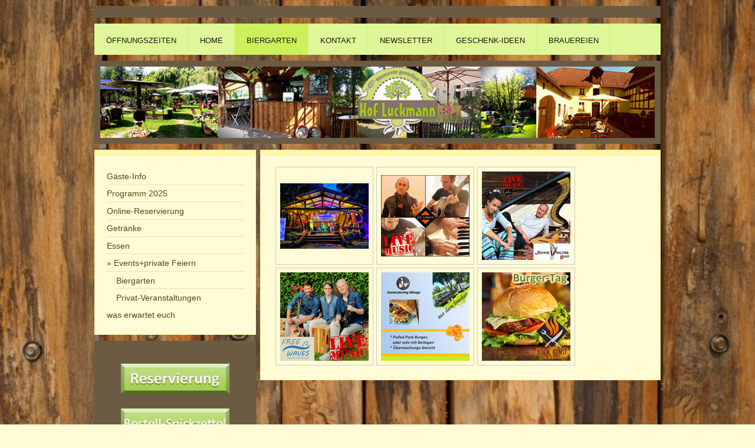

--- FILE ---
content_type: text/html; charset=UTF-8
request_url: https://www.hof-luckmann.de/biergarten/events-private-feiern/
body_size: 6941
content:
<!DOCTYPE html>
<html lang="de"  ><head prefix="og: http://ogp.me/ns# fb: http://ogp.me/ns/fb# business: http://ogp.me/ns/business#">
    <meta http-equiv="Content-Type" content="text/html; charset=utf-8"/>
    <meta name="generator" content="IONOS MyWebsite"/>
        
    <link rel="dns-prefetch" href="//cdn.website-start.de/"/>
    <link rel="dns-prefetch" href="//106.mod.mywebsite-editor.com"/>
    <link rel="dns-prefetch" href="https://106.sb.mywebsite-editor.com/"/>
    <link rel="shortcut icon" href="https://www.hof-luckmann.de/s/misc/favicon.png?1570410307"/>
        <title>Hof Luckmann - Biergarten-Getränkespezialitäten-Events - Events+private Feiern</title>
    <style type="text/css">@media screen and (max-device-width: 1024px) {.diyw a.switchViewWeb {display: inline !important;}}</style>
    <style type="text/css">@media screen and (min-device-width: 1024px) {
            .mediumScreenDisabled { display:block }
            .smallScreenDisabled { display:block }
        }
        @media screen and (max-device-width: 1024px) { .mediumScreenDisabled { display:none } }
        @media screen and (max-device-width: 568px) { .smallScreenDisabled { display:none } }
                @media screen and (min-width: 1024px) {
            .mobilepreview .mediumScreenDisabled { display:block }
            .mobilepreview .smallScreenDisabled { display:block }
        }
        @media screen and (max-width: 1024px) { .mobilepreview .mediumScreenDisabled { display:none } }
        @media screen and (max-width: 568px) { .mobilepreview .smallScreenDisabled { display:none } }</style>
    <meta name="viewport" content="width=device-width, initial-scale=1, maximum-scale=1, minimal-ui"/>

<meta name="format-detection" content="telephone=no"/>
        <meta name="keywords" content="Biergarten,   Lokal,   Gaststätte,   Küche,   Essen,   Speisen,   Getränke,   Mittagstisch,   Partyservice, Camba Bavaria, Brauerei Hofstetten, Weißbräu Schwendl,"/>
            <meta name="description" content="Hof Luckmann - Getränke-Spezialitäten, Biergarten, Events, Bier-Spezialitäten, Hofstettner Bier, Brauerei Hofstetten, Camba Bavaria, Weißbräu Schwendl, Metwein, Honigwein, Honigbier, Grillabend,"/>
            <meta name="robots" content="index,follow"/>
        <link href="//cdn.website-start.de/templates/2026/style.css?1763478093678" rel="stylesheet" type="text/css"/>
    <link href="https://www.hof-luckmann.de/s/style/theming.css?1707147471" rel="stylesheet" type="text/css"/>
    <link href="//cdn.website-start.de/app/cdn/min/group/web.css?1763478093678" rel="stylesheet" type="text/css"/>
<link href="//cdn.website-start.de/app/cdn/min/moduleserver/css/de_DE/common,shoppingbasket?1763478093678" rel="stylesheet" type="text/css"/>
    <link href="//cdn.website-start.de/app/cdn/min/group/mobilenavigation.css?1763478093678" rel="stylesheet" type="text/css"/>
    <link href="https://106.sb.mywebsite-editor.com/app/logstate2-css.php?site=682447459&amp;t=1769913237" rel="stylesheet" type="text/css"/>

<script type="text/javascript">
    /* <![CDATA[ */
var stagingMode = '';
    /* ]]> */
</script>
<script src="https://106.sb.mywebsite-editor.com/app/logstate-js.php?site=682447459&amp;t=1769913237"></script>

    <link href="//cdn.website-start.de/templates/2026/print.css?1763478093678" rel="stylesheet" media="print" type="text/css"/>
    <script type="text/javascript">
    /* <![CDATA[ */
    var systemurl = 'https://106.sb.mywebsite-editor.com/';
    var webPath = '/';
    var proxyName = '';
    var webServerName = 'www.hof-luckmann.de';
    var sslServerUrl = 'https://www.hof-luckmann.de';
    var nonSslServerUrl = 'http://www.hof-luckmann.de';
    var webserverProtocol = 'http://';
    var nghScriptsUrlPrefix = '//106.mod.mywebsite-editor.com';
    var sessionNamespace = 'DIY_SB';
    var jimdoData = {
        cdnUrl:  '//cdn.website-start.de/',
        messages: {
            lightBox: {
    image : 'Bild',
    of: 'von'
}

        },
        isTrial: 0,
        pageId: 905931    };
    var script_basisID = "682447459";

    diy = window.diy || {};
    diy.web = diy.web || {};

        diy.web.jsBaseUrl = "//cdn.website-start.de/s/build/";

    diy.context = diy.context || {};
    diy.context.type = diy.context.type || 'web';
    /* ]]> */
</script>

<script type="text/javascript" src="//cdn.website-start.de/app/cdn/min/group/web.js?1763478093678" crossorigin="anonymous"></script><script type="text/javascript" src="//cdn.website-start.de/s/build/web.bundle.js?1763478093678" crossorigin="anonymous"></script><script type="text/javascript" src="//cdn.website-start.de/app/cdn/min/group/mobilenavigation.js?1763478093678" crossorigin="anonymous"></script><script src="//cdn.website-start.de/app/cdn/min/moduleserver/js/de_DE/common,shoppingbasket?1763478093678"></script>
<script type="text/javascript" src="https://cdn.website-start.de/proxy/apps/b4rna7/resource/dependencies/"></script><script type="text/javascript">
                    if (typeof require !== 'undefined') {
                        require.config({
                            waitSeconds : 10,
                            baseUrl : 'https://cdn.website-start.de/proxy/apps/b4rna7/js/'
                        });
                    }
                </script><script type="text/javascript">if (window.jQuery) {window.jQuery_1and1 = window.jQuery;}</script>

<style type="text/css">
/*<![CDATA[*/
@media screen and (min-device-width: 1024px) {
            .mediumScreenDisabled { display:block }
            .smallScreenDisabled { display:block }
        }
        @media screen and (max-device-width: 1024px) { .mediumScreenDisabled { display:block } }
        @media screen and (max-device-width: 568px) { .smallScreenDisabled { display:block } }
                @media screen and (min-width: 1024px) {
            .mobilepreview .mediumScreenDisabled { display:block }
            .mobilepreview .smallScreenDisabled { display:block }
        }
        @media screen and (max-width: 1024px) { .mobilepreview .mediumScreenDisabled { display:block } }
        @media screen and (max-width: 568px) { .mobilepreview .smallScreenDisabled { display:block } }
/*]]>*/
</style>

<script type="text/javascript">if (window.jQuery_1and1) {window.jQuery = window.jQuery_1and1;}</script>
<script type="text/javascript" src="//cdn.website-start.de/app/cdn/min/group/pfcsupport.js?1763478093678" crossorigin="anonymous"></script>    <meta property="og:type" content="business.business"/>
    <meta property="og:url" content="https://www.hof-luckmann.de/biergarten/events-private-feiern/"/>
    <meta property="og:title" content="Hof Luckmann - Biergarten-Getränkespezialitäten-Events - Events+private Feiern"/>
            <meta property="og:description" content="Hof Luckmann - Getränke-Spezialitäten, Biergarten, Events, Bier-Spezialitäten, Hofstettner Bier, Brauerei Hofstetten, Camba Bavaria, Weißbräu Schwendl, Metwein, Honigwein, Honigbier, Grillabend,"/>
                <meta property="og:image" content="https://www.hof-luckmann.de/s/misc/logo.jpg?t=1766361134"/>
        <meta property="business:contact_data:country_name" content="Deutschland"/>
    <meta property="business:contact_data:street_address" content="Kummetstraße  5"/>
    <meta property="business:contact_data:locality" content="Bissendorf"/>
    
    <meta property="business:contact_data:email" content="info@hof-luckmann.de"/>
    <meta property="business:contact_data:postal_code" content="49143"/>
    <meta property="business:contact_data:phone_number" content="+49 5402 9789883"/>
    
    
</head>


<body class="body diyBgActive  cc-pagemode-default diyfeSidebarLeft diy-market-de_DE" data-pageid="905931" id="page-905931">
    
    <div class="diyw">
        <!-- modified setting of ca -->
<div class="diyweb">
<div class="diyfeMobileNav">
		
<nav id="diyfeMobileNav" class="diyfeCA diyfeCA2" role="navigation">
    <a title="Navigation aufklappen/zuklappen">Navigation aufklappen/zuklappen</a>
    <ul class="mainNav1"><li class=" hasSubNavigation"><a data-page-id="1565977" href="https://www.hof-luckmann.de/" class=" level_1"><span>Öffnungszeiten</span></a></li><li class=" hasSubNavigation"><a data-page-id="899826" href="https://www.hof-luckmann.de/home/" class=" level_1"><span>Home</span></a><span class="diyfeDropDownSubOpener">&nbsp;</span><div class="diyfeDropDownSubList diyfeCA diyfeCA1"><ul class="mainNav2"><li class=" hasSubNavigation"><a data-page-id="907734" href="https://www.hof-luckmann.de/home/über-uns/" class=" level_2"><span>über uns</span></a></li><li class=" hasSubNavigation"><a data-page-id="899833" href="https://www.hof-luckmann.de/home/kontakt/" class=" level_2"><span>Kontakt</span></a></li><li class=" hasSubNavigation"><a data-page-id="1590508" href="https://www.hof-luckmann.de/home/offnungszeiten/" class=" level_2"><span>Offnungszeiten</span></a></li><li class=" hasSubNavigation"><a data-page-id="925937" href="https://www.hof-luckmann.de/home/anfahrt/" class=" level_2"><span>Anfahrt</span></a><span class="diyfeDropDownSubOpener">&nbsp;</span><div class="diyfeDropDownSubList diyfeCA diyfeCA1"><ul class="mainNav3"><li class=" hasSubNavigation"><a data-page-id="961308" href="https://www.hof-luckmann.de/home/anfahrt/busverbindung/" class=" level_3"><span>Busverbindung</span></a></li></ul></div></li><li class=" hasSubNavigation"><a data-page-id="1565936" href="https://www.hof-luckmann.de/home/impressum/" class=" level_2"><span>Impressum</span></a></li><li class=" hasSubNavigation"><a data-page-id="1565934" href="https://www.hof-luckmann.de/home/datenschutz/" class=" level_2"><span>Datenschutz</span></a></li></ul></div></li><li class="parent hasSubNavigation"><a data-page-id="899829" href="https://www.hof-luckmann.de/biergarten/" class="parent level_1"><span>Biergarten</span></a><span class="diyfeDropDownSubOpener">&nbsp;</span><div class="diyfeDropDownSubList diyfeCA diyfeCA1"><ul class="mainNav2"><li class=" hasSubNavigation"><a data-page-id="1570008" href="https://www.hof-luckmann.de/biergarten/gäste-info/" class=" level_2"><span>Gäste-Info</span></a></li><li class=" hasSubNavigation"><a data-page-id="905977" href="https://www.hof-luckmann.de/biergarten/programm-2025/" class=" level_2"><span>Programm 2025</span></a><span class="diyfeDropDownSubOpener">&nbsp;</span><div class="diyfeDropDownSubList diyfeCA diyfeCA1"><ul class="mainNav3"><li class=" hasSubNavigation"><a data-page-id="1574637" href="https://www.hof-luckmann.de/biergarten/programm-2025/mai/" class=" level_3"><span>Mai</span></a></li><li class=" hasSubNavigation"><a data-page-id="1574638" href="https://www.hof-luckmann.de/biergarten/programm-2025/juni/" class=" level_3"><span>Juni</span></a></li><li class=" hasSubNavigation"><a data-page-id="1574639" href="https://www.hof-luckmann.de/biergarten/programm-2025/juli/" class=" level_3"><span>Juli</span></a></li><li class=" hasSubNavigation"><a data-page-id="1574640" href="https://www.hof-luckmann.de/biergarten/programm-2025/august/" class=" level_3"><span>August</span></a></li><li class=" hasSubNavigation"><a data-page-id="1574641" href="https://www.hof-luckmann.de/biergarten/programm-2025/september/" class=" level_3"><span>September</span></a></li><li class=" hasSubNavigation"><a data-page-id="1577162" href="https://www.hof-luckmann.de/biergarten/programm-2025/oktober/" class=" level_3"><span>Oktober</span></a></li><li class=" hasSubNavigation"><a data-page-id="1583436" href="https://www.hof-luckmann.de/biergarten/programm-2025/vorschau-2026/" class=" level_3"><span>Vorschau 2026</span></a></li></ul></div></li><li class=" hasSubNavigation"><a data-page-id="1236391" href="https://www.hof-luckmann.de/biergarten/online-reservierung/" class=" level_2"><span>Online-Reservierung</span></a><span class="diyfeDropDownSubOpener">&nbsp;</span><div class="diyfeDropDownSubList diyfeCA diyfeCA1"><ul class="mainNav3"><li class=" hasSubNavigation"><a data-page-id="1569806" href="https://www.hof-luckmann.de/biergarten/online-reservierung/tischplan/" class=" level_3"><span>Tischplan</span></a></li></ul></div></li><li class=" hasSubNavigation"><a data-page-id="899832" href="https://www.hof-luckmann.de/biergarten/getränke/" class=" level_2"><span>Getränke</span></a><span class="diyfeDropDownSubOpener">&nbsp;</span><div class="diyfeDropDownSubList diyfeCA diyfeCA1"><ul class="mainNav3"><li class=" hasSubNavigation"><a data-page-id="1107814" href="https://www.hof-luckmann.de/biergarten/getränke/getränkekarte/" class=" level_3"><span>Getränkekarte</span></a></li><li class=" hasSubNavigation"><a data-page-id="1565994" href="https://www.hof-luckmann.de/biergarten/getränke/pro-bier-runde/" class=" level_3"><span>Pro-Bier-Runde</span></a></li></ul></div></li><li class=" hasSubNavigation"><a data-page-id="1107835" href="https://www.hof-luckmann.de/biergarten/essen/" class=" level_2"><span>Essen</span></a><span class="diyfeDropDownSubOpener">&nbsp;</span><div class="diyfeDropDownSubList diyfeCA diyfeCA1"><ul class="mainNav3"><li class=" hasSubNavigation"><a data-page-id="1107815" href="https://www.hof-luckmann.de/biergarten/essen/speisekarte/" class=" level_3"><span>Speisekarte</span></a></li><li class=" hasSubNavigation"><a data-page-id="1107833" href="https://www.hof-luckmann.de/biergarten/essen/grillen-buffet-gruppen/" class=" level_3"><span>Grillen+Buffet (Gruppen)</span></a></li><li class=" hasSubNavigation"><a data-page-id="1316363" href="https://www.hof-luckmann.de/biergarten/essen/schmankerl-tage/" class=" level_3"><span>Schmankerl Tage</span></a></li></ul></div></li><li class="current hasSubNavigation"><a data-page-id="905931" href="https://www.hof-luckmann.de/biergarten/events-private-feiern/" class="current level_2"><span>Events+private Feiern</span></a><span class="diyfeDropDownSubOpener">&nbsp;</span><div class="diyfeDropDownSubList diyfeCA diyfeCA1"><ul class="mainNav3"><li class=" hasSubNavigation"><a data-page-id="905990" href="https://www.hof-luckmann.de/biergarten/events-private-feiern/biergarten/" class=" level_3"><span>Biergarten</span></a></li><li class=" hasSubNavigation"><a data-page-id="905991" href="https://www.hof-luckmann.de/biergarten/events-private-feiern/privat-veranstaltungen/" class=" level_3"><span>Privat-Veranstaltungen</span></a></li></ul></div></li><li class=" hasSubNavigation"><a data-page-id="1242059" href="https://www.hof-luckmann.de/biergarten/was-erwartet-euch/" class=" level_2"><span>was erwartet euch</span></a><span class="diyfeDropDownSubOpener">&nbsp;</span><div class="diyfeDropDownSubList diyfeCA diyfeCA1"><ul class="mainNav3"><li class=" hasSubNavigation"><a data-page-id="905924" href="https://www.hof-luckmann.de/biergarten/was-erwartet-euch/kinderspielplatz/" class=" level_3"><span>Kinderspielplatz</span></a></li><li class=" hasSubNavigation"><a data-page-id="905925" href="https://www.hof-luckmann.de/biergarten/was-erwartet-euch/pferdeparkplatz/" class=" level_3"><span>Pferdeparkplatz</span></a></li></ul></div></li></ul></div></li><li class=" hasSubNavigation"><a data-page-id="1582756" href="https://www.hof-luckmann.de/kontakt/" class=" level_1"><span>Kontakt</span></a></li><li class=" hasSubNavigation"><a data-page-id="906018" href="https://www.hof-luckmann.de/newsletter/" class=" level_1"><span>Newsletter</span></a><span class="diyfeDropDownSubOpener">&nbsp;</span><div class="diyfeDropDownSubList diyfeCA diyfeCA1"><ul class="mainNav2"><li class=" hasSubNavigation"><a data-page-id="970138" href="https://www.hof-luckmann.de/newsletter/anmeldung/" class=" level_2"><span>Anmeldung</span></a></li><li class=" hasSubNavigation"><a data-page-id="970139" href="https://www.hof-luckmann.de/newsletter/aktuell/" class=" level_2"><span>Aktuell</span></a></li><li class=" hasSubNavigation"><a data-page-id="970140" href="https://www.hof-luckmann.de/newsletter/abmeldung/" class=" level_2"><span>Abmeldung</span></a></li></ul></div></li><li class=" hasSubNavigation"><a data-page-id="1024482" href="https://www.hof-luckmann.de/geschenk-ideen/" class=" level_1"><span>Geschenk-Ideen</span></a></li><li class=" hasSubNavigation"><a data-page-id="905426" href="https://www.hof-luckmann.de/brauereien/" class=" level_1"><span>Brauereien</span></a><span class="diyfeDropDownSubOpener">&nbsp;</span><div class="diyfeDropDownSubList diyfeCA diyfeCA1"><ul class="mainNav2"><li class=" hasSubNavigation"><a data-page-id="905547" href="https://www.hof-luckmann.de/brauereien/bier-spezialitäten/" class=" level_2"><span>Bier-Spezialitäten</span></a><span class="diyfeDropDownSubOpener">&nbsp;</span><div class="diyfeDropDownSubList diyfeCA diyfeCA1"><ul class="mainNav3"><li class=" hasSubNavigation"><a data-page-id="905926" href="https://www.hof-luckmann.de/brauereien/bier-spezialitäten/bier-verkostung/" class=" level_3"><span>Bier-Verkostung</span></a></li><li class=" hasSubNavigation"><a data-page-id="1582691" href="https://www.hof-luckmann.de/brauereien/bier-spezialitäten/brauerei-riegele/" class=" level_3"><span>Brauerei Riegele</span></a></li></ul></div></li><li class=" hasSubNavigation"><a data-page-id="1012044" href="https://www.hof-luckmann.de/brauereien/craft-biere/" class=" level_2"><span>Craft Biere</span></a></li></ul></div></li></ul></nav>
	</div>
	<div class="diywebNav diywebNavHorizontal diywebNavMain diywebNav1">
		<div class="diywebLiveArea">
			<div class="diywebMainGutter">

				<div class="diyfeGE diyfeCA diyfeCA2">
					<div class="diywebGutter">
						<div class="webnavigation"><ul id="mainNav1" class="mainNav1"><li class="navTopItemGroup_1"><a data-page-id="1565977" href="https://www.hof-luckmann.de/" class="level_1"><span>Öffnungszeiten</span></a></li><li class="navTopItemGroup_2"><a data-page-id="899826" href="https://www.hof-luckmann.de/home/" class="level_1"><span>Home</span></a></li><li class="navTopItemGroup_3"><a data-page-id="899829" href="https://www.hof-luckmann.de/biergarten/" class="parent level_1"><span>Biergarten</span></a></li><li class="navTopItemGroup_4"><a data-page-id="1582756" href="https://www.hof-luckmann.de/kontakt/" class="level_1"><span>Kontakt</span></a></li><li class="navTopItemGroup_5"><a data-page-id="906018" href="https://www.hof-luckmann.de/newsletter/" class="level_1"><span>Newsletter</span></a></li><li class="navTopItemGroup_6"><a data-page-id="1024482" href="https://www.hof-luckmann.de/geschenk-ideen/" class="level_1"><span>Geschenk-Ideen</span></a></li><li class="navTopItemGroup_7"><a data-page-id="905426" href="https://www.hof-luckmann.de/brauereien/" class="level_1"><span>Brauereien</span></a></li></ul></div>
					</div>
				</div>

			</div>
		</div>
	</div>

	<div class="diywebEmotionHeader">
		<div class="diywebLiveArea">
			<div class="diywebMainGutter">

				<div class="diyfeGE diyfeCA diyfeCA4">
					<div class="diywebGutter">
						
<style type="text/css" media="all">
.diyw div#emotion-header {
        max-width: 940px;
        max-height: 121px;
                background: #EEEEEE;
    }

.diyw div#emotion-header-title-bg {
    left: 0%;
    top: 20%;
    width: 100%;
    height: 44.71%;

    background-color: #FFFFFF;
    opacity: 0.50;
    filter: alpha(opacity = 50);
    display: none;}
.diyw img#emotion-header-logo {
    left: 0.00%;
    top: 0.00%;
    background: transparent;
            width: 12.66%;
        height: 98.35%;
                border: 1px solid #73c606;
        padding: 0px;
                display: none;
    }

.diyw div#emotion-header strong#emotion-header-title {
    left: 20%;
    top: 20%;
    color: #6c5b43;
    display: none;    font: normal normal 20px/120% 'Arial Black', Gadget, sans-serif;
}

.diyw div#emotion-no-bg-container{
    max-height: 121px;
}

.diyw div#emotion-no-bg-container .emotion-no-bg-height {
    margin-top: 12.87%;
}
</style>
<div id="emotion-header" data-action="loadView" data-params="active" data-imagescount="3">
            <img src="https://www.hof-luckmann.de/s/img/emotionheader34067386.jpg?1705417612.940px.121px" id="emotion-header-img" alt=""/>
            
        <div id="ehSlideshowPlaceholder">
            <div id="ehSlideShow">
                <div class="slide-container">
                                        <div style="background-color: #EEEEEE">
                            <img src="https://www.hof-luckmann.de/s/img/emotionheader34067386.jpg?1705417612.940px.121px" alt=""/>
                        </div>
                                    </div>
            </div>
        </div>


        <script type="text/javascript">
        //<![CDATA[
                diy.module.emotionHeader.slideShow.init({ slides: [{"url":"https:\/\/www.hof-luckmann.de\/s\/img\/emotionheader34067386.jpg?1705417612.940px.121px","image_alt":"","bgColor":"#EEEEEE"},{"url":"https:\/\/www.hof-luckmann.de\/s\/img\/emotionheader34067386_1.jpg?1705417612.940px.121px","image_alt":"","bgColor":"#EEEEEE"},{"url":"https:\/\/www.hof-luckmann.de\/s\/img\/emotionheader34067386_2.jpg?1705417612.940px.121px","image_alt":"","bgColor":"#EEEEEE"}] });
        //]]>
        </script>

    
                        <a href="https://www.hof-luckmann.de/">
        
                    <img id="emotion-header-logo" src="https://www.hof-luckmann.de/s/misc/logo.jpg?t=1766361134" alt=""/>
        
                    </a>
            
    
    
    
    <script type="text/javascript">
    //<![CDATA[
    (function ($) {
        function enableSvgTitle() {
                        var titleSvg = $('svg#emotion-header-title-svg'),
                titleHtml = $('#emotion-header-title'),
                emoWidthAbs = 940,
                emoHeightAbs = 121,
                offsetParent,
                titlePosition,
                svgBoxWidth,
                svgBoxHeight;

                        if (titleSvg.length && titleHtml.length) {
                offsetParent = titleHtml.offsetParent();
                titlePosition = titleHtml.position();
                svgBoxWidth = titleHtml.width();
                svgBoxHeight = titleHtml.height();

                                titleSvg.get(0).setAttribute('viewBox', '0 0 ' + svgBoxWidth + ' ' + svgBoxHeight);
                titleSvg.css({
                   left: Math.roundTo(100 * titlePosition.left / offsetParent.width(), 3) + '%',
                   top: Math.roundTo(100 * titlePosition.top / offsetParent.height(), 3) + '%',
                   width: Math.roundTo(100 * svgBoxWidth / emoWidthAbs, 3) + '%',
                   height: Math.roundTo(100 * svgBoxHeight / emoHeightAbs, 3) + '%'
                });

                titleHtml.css('visibility','hidden');
                titleSvg.css('visibility','visible');
            }
        }

        
            var posFunc = function($, overrideSize) {
                var elems = [], containerWidth, containerHeight;
                                    elems.push({
                        selector: '#emotion-header-title',
                        overrideSize: true,
                        horPos: 4,
                        vertPos: 84                    });
                    lastTitleWidth = $('#emotion-header-title').width();
                                                elems.push({
                    selector: '#emotion-header-title-bg',
                    horPos: 0,
                    vertPos: 23                });
                                
                containerWidth = parseInt('940');
                containerHeight = parseInt('121');

                for (var i = 0; i < elems.length; ++i) {
                    var el = elems[i],
                        $el = $(el.selector),
                        pos = {
                            left: el.horPos,
                            top: el.vertPos
                        };
                    if (!$el.length) continue;
                    var anchorPos = $el.anchorPosition();
                    anchorPos.$container = $('#emotion-header');

                    if (overrideSize === true || el.overrideSize === true) {
                        anchorPos.setContainerSize(containerWidth, containerHeight);
                    } else {
                        anchorPos.setContainerSize(null, null);
                    }

                    var pxPos = anchorPos.fromAnchorPosition(pos),
                        pcPos = anchorPos.toPercentPosition(pxPos);

                    var elPos = {};
                    if (!isNaN(parseFloat(pcPos.top)) && isFinite(pcPos.top)) {
                        elPos.top = pcPos.top + '%';
                    }
                    if (!isNaN(parseFloat(pcPos.left)) && isFinite(pcPos.left)) {
                        elPos.left = pcPos.left + '%';
                    }
                    $el.css(elPos);
                }

                // switch to svg title
                enableSvgTitle();
            };

                        var $emotionImg = jQuery('#emotion-header-img');
            if ($emotionImg.length > 0) {
                // first position the element based on stored size
                posFunc(jQuery, true);

                // trigger reposition using the real size when the element is loaded
                var ehLoadEvTriggered = false;
                $emotionImg.one('load', function(){
                    posFunc(jQuery);
                    ehLoadEvTriggered = true;
                                        diy.module.emotionHeader.slideShow.start();
                                    }).each(function() {
                                        if(this.complete || typeof this.complete === 'undefined') {
                        jQuery(this).load();
                    }
                });

                                noLoadTriggeredTimeoutId = setTimeout(function() {
                    if (!ehLoadEvTriggered) {
                        posFunc(jQuery);
                    }
                    window.clearTimeout(noLoadTriggeredTimeoutId)
                }, 5000);//after 5 seconds
            } else {
                jQuery(function(){
                    posFunc(jQuery);
                });
            }

                        if (jQuery.isBrowser && jQuery.isBrowser.ie8) {
                var longTitleRepositionCalls = 0;
                longTitleRepositionInterval = setInterval(function() {
                    if (lastTitleWidth > 0 && lastTitleWidth != jQuery('#emotion-header-title').width()) {
                        posFunc(jQuery);
                    }
                    longTitleRepositionCalls++;
                    // try this for 5 seconds
                    if (longTitleRepositionCalls === 5) {
                        window.clearInterval(longTitleRepositionInterval);
                    }
                }, 1000);//each 1 second
            }

            }(jQuery));
    //]]>
    </script>

    </div>

					</div>
				</div>

			</div>
		</div>
	</div>

	<div class="diywebContent">
		<div class="diywebLiveArea">
			<div class="diywebMainGutter">

				<div class="diyfeGridGroup">

					<div class="diywebMain diyfeGE diyfeCA diyfeCA1">
						<div class="diywebGutter">
							
        <div id="content_area">
        	<div id="content_start"></div>
        	
        
        <div id="matrix_997606" class="sortable-matrix" data-matrixId="997606"><div class="n module-type-gallery diyfeLiveArea "> <div class="ccgalerie clearover" id="lightbox-gallery-7310187">

<div class="thumb_pro1" id="gallery_thumb_63875333" style="width: 158px; height: 158px;">
	<div class="innerthumbnail" style="width: 158px; height: 158px;">		<a rel="lightbox[7310187]" href="https://www.hof-luckmann.de/s/cc_images/cache_63875333.jpg?t=1676653789">			<img src="https://www.hof-luckmann.de/s/cc_images/thumb_63875333.jpg?t=1676653789" id="image_63875333" alt=""/>
		</a>
	</div>

</div>

<div class="thumb_pro1" id="gallery_thumb_63875334" style="width: 158px; height: 158px;">
	<div class="innerthumbnail" style="width: 158px; height: 158px;">		<a rel="lightbox[7310187]" href="https://www.hof-luckmann.de/s/cc_images/cache_63875334.jpg?t=1676653789">			<img src="https://www.hof-luckmann.de/s/cc_images/thumb_63875334.jpg?t=1676653789" id="image_63875334" alt=""/>
		</a>
	</div>

</div>

<div class="thumb_pro1" id="gallery_thumb_63875335" style="width: 158px; height: 158px;">
	<div class="innerthumbnail" style="width: 158px; height: 158px;">		<a rel="lightbox[7310187]" href="https://www.hof-luckmann.de/s/cc_images/cache_63875335.jpg?t=1676653789">			<img src="https://www.hof-luckmann.de/s/cc_images/thumb_63875335.jpg?t=1676653789" id="image_63875335" alt=""/>
		</a>
	</div>

</div>

<div class="thumb_pro1" id="gallery_thumb_63875336" style="width: 158px; height: 158px;">
	<div class="innerthumbnail" style="width: 158px; height: 158px;">		<a rel="lightbox[7310187]" href="https://www.hof-luckmann.de/s/cc_images/cache_63875336.jpg?t=1676653789">			<img src="https://www.hof-luckmann.de/s/cc_images/thumb_63875336.jpg?t=1676653789" id="image_63875336" alt=""/>
		</a>
	</div>

</div>

<div class="thumb_pro1" id="gallery_thumb_63875337" style="width: 158px; height: 158px;">
	<div class="innerthumbnail" style="width: 158px; height: 158px;">		<a rel="lightbox[7310187]" href="https://www.hof-luckmann.de/s/cc_images/cache_63875337.jpg?t=1676653789">			<img src="https://www.hof-luckmann.de/s/cc_images/thumb_63875337.jpg?t=1676653789" id="image_63875337" alt=""/>
		</a>
	</div>

</div>

<div class="thumb_pro1" id="gallery_thumb_63875338" style="width: 158px; height: 158px;">
	<div class="innerthumbnail" style="width: 158px; height: 158px;">		<a rel="lightbox[7310187]" href="https://www.hof-luckmann.de/s/cc_images/cache_63875338.jpg?t=1676653789">			<img src="https://www.hof-luckmann.de/s/cc_images/thumb_63875338.jpg?t=1676653789" id="image_63875338" alt=""/>
		</a>
	</div>

</div>
</div>
   <script type="text/javascript">
  //<![CDATA[
      jQuery(document).ready(function($){
          var $galleryEl = $('#lightbox-gallery-7310187');

          if ($.fn.swipebox && Modernizr.touch) {
              $galleryEl
                  .find('a[rel*="lightbox"]')
                  .addClass('swipebox')
                  .swipebox();
          } else {
              $galleryEl.tinyLightbox({
                  item: 'a[rel*="lightbox"]',
                  cycle: true
              });
          }
      });
    //]]>
    </script>
 </div></div>
        
        
        </div>
						</div>
					</div>

					<div class="diywebSecondary diyfeGE">
						<div class="diywebNav diywebNav23 diyfeCA diyfeCA1">
							<div class="diywebGutter">
								<div class="webnavigation"><ul id="mainNav2" class="mainNav2"><li class="navTopItemGroup_0"><a data-page-id="1570008" href="https://www.hof-luckmann.de/biergarten/gäste-info/" class="level_2"><span>Gäste-Info</span></a></li><li class="navTopItemGroup_0"><a data-page-id="905977" href="https://www.hof-luckmann.de/biergarten/programm-2025/" class="level_2"><span>Programm 2025</span></a></li><li class="navTopItemGroup_0"><a data-page-id="1236391" href="https://www.hof-luckmann.de/biergarten/online-reservierung/" class="level_2"><span>Online-Reservierung</span></a></li><li class="navTopItemGroup_0"><a data-page-id="899832" href="https://www.hof-luckmann.de/biergarten/getränke/" class="level_2"><span>Getränke</span></a></li><li class="navTopItemGroup_0"><a data-page-id="1107835" href="https://www.hof-luckmann.de/biergarten/essen/" class="level_2"><span>Essen</span></a></li><li class="navTopItemGroup_0"><a data-page-id="905931" href="https://www.hof-luckmann.de/biergarten/events-private-feiern/" class="current level_2"><span>Events+private Feiern</span></a></li><li><ul id="mainNav3" class="mainNav3"><li class="navTopItemGroup_0"><a data-page-id="905990" href="https://www.hof-luckmann.de/biergarten/events-private-feiern/biergarten/" class="level_3"><span>Biergarten</span></a></li><li class="navTopItemGroup_0"><a data-page-id="905991" href="https://www.hof-luckmann.de/biergarten/events-private-feiern/privat-veranstaltungen/" class="level_3"><span>Privat-Veranstaltungen</span></a></li></ul></li><li class="navTopItemGroup_0"><a data-page-id="1242059" href="https://www.hof-luckmann.de/biergarten/was-erwartet-euch/" class="level_2"><span>was erwartet euch</span></a></li></ul></div>
							</div>
						</div>
						<div class="diywebSidebar diyfeCA diyfeCA3">
							<div class="diywebGutter">
								<div id="matrix_988280" class="sortable-matrix" data-matrixId="988280"><div class="n module-type-imageSubtitle diyfeLiveArea "> <div class="clearover imageSubtitle" id="imageSubtitle-32009678">
    <div class="align-container align-center" style="max-width: 184px">
        <a class="imagewrapper" href="https://book.reservino.de/de-DE/#/at/Hof-Luckmann" target="_blank">
            <img id="image_60293082" src="https://www.hof-luckmann.de/s/cc_images/cache_60293082.jpg?t=1620046088" alt="" style="max-width: 184px; height:auto"/>
        </a>

        
    </div>

</div>

<script type="text/javascript">
//<![CDATA[
jQuery(function($) {
    var $target = $('#imageSubtitle-32009678');

    if ($.fn.swipebox && Modernizr.touch) {
        $target
            .find('a[rel*="lightbox"]')
            .addClass('swipebox')
            .swipebox();
    } else {
        $target.tinyLightbox({
            item: 'a[rel*="lightbox"]',
            cycle: false,
            hideNavigation: true
        });
    }
});
//]]>
</script>
 </div><div class="n module-type-imageSubtitle diyfeLiveArea "> <div class="clearover imageSubtitle" id="imageSubtitle-32361004">
    <div class="align-container align-center" style="max-width: 184px">
        <a class="imagewrapper" href="http://service-luckmann.de/spickzettel/" target="_blank">
            <img id="image_61028610" src="https://www.hof-luckmann.de/s/cc_images/cache_61028610.jpg?t=1620046405" alt="" style="max-width: 184px; height:auto"/>
        </a>

        
    </div>

</div>

<script type="text/javascript">
//<![CDATA[
jQuery(function($) {
    var $target = $('#imageSubtitle-32361004');

    if ($.fn.swipebox && Modernizr.touch) {
        $target
            .find('a[rel*="lightbox"]')
            .addClass('swipebox')
            .swipebox();
    } else {
        $target.tinyLightbox({
            item: 'a[rel*="lightbox"]',
            cycle: false,
            hideNavigation: true
        });
    }
});
//]]>
</script>
 </div><div class="n module-type-imageSubtitle diyfeLiveArea "> <div class="clearover imageSubtitle" id="imageSubtitle-31936718">
    <div class="align-container align-center" style="max-width: 114px">
        <a class="imagewrapper" href="https://www.facebook.com/hof.luckmann.de/" target="_blank">
            <img id="image_60135565" src="https://www.hof-luckmann.de/s/cc_images/cache_60135565.jpg?t=1620047631" alt="" style="max-width: 114px; height:auto"/>
        </a>

        
    </div>

</div>

<script type="text/javascript">
//<![CDATA[
jQuery(function($) {
    var $target = $('#imageSubtitle-31936718');

    if ($.fn.swipebox && Modernizr.touch) {
        $target
            .find('a[rel*="lightbox"]')
            .addClass('swipebox')
            .swipebox();
    } else {
        $target.tinyLightbox({
            item: 'a[rel*="lightbox"]',
            cycle: false,
            hideNavigation: true
        });
    }
});
//]]>
</script>
 </div><div class="n module-type-hr diyfeLiveArea "> <div style="padding: 0px 0px">
    <div class="hr"></div>
</div>
 </div><div class="n module-type-text diyfeLiveArea "> <p><strong>HOF LUCKMANN</strong></p>
<p>Getränkespezialitäten</p>
<p>Groß- und Einzelhandel</p>
<p>Biergarten - Events</p>
<p>Kummetstr. 5<br/>
49143 Bissendorf</p>
<p>Tel: +49 173 7569 323</p>
<p>Tel: +49 173 3650 270</p>
<p>E-Mail: <a href="https://www.hof-luckmann.de/home/kontakt/">info@hof-luckmann.de</a></p> </div><div class="n module-type-hr diyfeLiveArea "> <div style="padding: 0px 0px">
    <div class="hr"></div>
</div>
 </div></div>
							</div>
						</div><!-- .diywebSidebar -->
					</div><!-- .diywebSecondary -->

				</div><!-- .diyfeGridGroup -->

			</div><!-- .diywebMainGutter -->
		</div>
	</div><!-- .diywebContent -->

	<div class="diywebFooter">
		<div class="diywebLiveArea">
			<div class="diywebMainGutter">

				<div class="diyfeGE diyfeCA diyfeCA1">
					<div class="diywebGutter">
						<div id="contentfooter">
    <div class="leftrow">
                        <a rel="nofollow" href="javascript:window.print();">
                    <img class="inline" height="14" width="18" src="//cdn.website-start.de/s/img/cc/printer.gif" alt=""/>
                    Druckversion                </a> <span class="footer-separator">|</span>
                <a href="https://www.hof-luckmann.de/sitemap/">Sitemap</a>
                        <br/> © Hof Luckmann - Biergarten - Events - Getränke-Spezialitäten
            </div>
    <script type="text/javascript">
        window.diy.ux.Captcha.locales = {
            generateNewCode: 'Neuen Code generieren',
            enterCode: 'Bitte geben Sie den Code ein'
        };
        window.diy.ux.Cap2.locales = {
            generateNewCode: 'Neuen Code generieren',
            enterCode: 'Bitte geben Sie den Code ein'
        };
    </script>
    <div class="rightrow">
                <p><a class="diyw switchViewWeb" href="javascript:switchView('desktop');">Webansicht</a><a class="diyw switchViewMobile" href="javascript:switchView('mobile');">Mobile-Ansicht</a></p>
                <span class="loggedin">
            <a rel="nofollow" id="logout" href="https://106.sb.mywebsite-editor.com/app/cms/logout.php">Logout</a> <span class="footer-separator">|</span>
            <a rel="nofollow" id="edit" href="https://106.sb.mywebsite-editor.com/app/682447459/905931/">Seite bearbeiten</a>
        </span>
    </div>
</div>


					</div>
				</div>

			</div>
		</div>
	</div><!-- .diywebFooter -->

</div><!-- .diyweb -->    </div>

    
    </body>


<!-- rendered at Mon, 22 Dec 2025 00:52:14 +0100 -->
</html>
